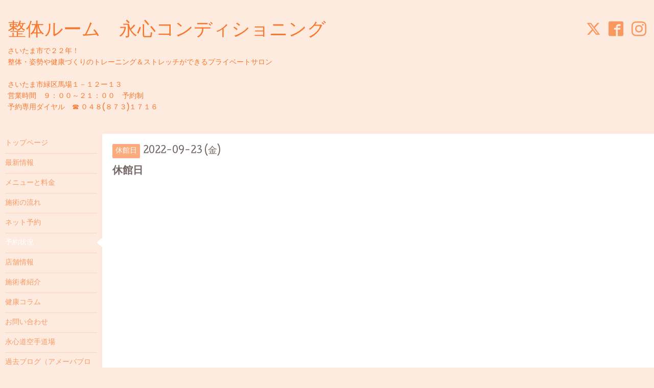

--- FILE ---
content_type: text/html; charset=utf-8
request_url: https://eishincondy.com/calendar/4746847
body_size: 3110
content:
<!DOCTYPE html>
<html xmlns="http://www.w3.org/1999/xhtml" xml:lang="ja" lang="ja">
<head>
  <!-- Hello: ver.202009170000 -->
  <meta charset="utf-8">
  <title>休館日 - 整体ルーム　永心コンディショニング</title>
  <meta name="viewport" content="width=device-width, initial-scale=1, maximum-scale=1, user-scalable=yes">

  <meta name="description" content="">
  <meta name="keywords" content="整体,ストレッチ,トレーニング,腰痛,肩こり,さいたま市緑区,健康,ダイエット">

  <meta property="og:title" content="整体ルーム　永心コンディショニング">
  <meta property="og:image" content="https://cdn.goope.jp/75449/181110151429emz7.jpg">
  <meta property="og:site_name" content="整体ルーム　永心コンディショニング">
  
  <link rel="alternate" type="application/rss+xml" title="整体ルーム　永心コンディショニング / RSS" href="/feed.rss">
  <link rel="stylesheet" href="/style.css?782371-1751331740">
  <link rel="stylesheet" href="//fonts.googleapis.com/css?family=Cutive">
  <link rel="stylesheet" href="/css/font-awesome/css/font-awesome.min.css">

  <script src="/assets/jquery/jquery-3.5.1.min.js"></script>
  <script src="/assets/clipsquareimage/jquery.clipsquareimage.js"></script>
</head>
<body id="calendar">

  <div class="sm_totop mm-fixed-bottom">
    <i class="sm_totop_button fa fa-chevron-up"></i>
  </div>

  <div id="container">

    <div class="sm_header"></div>

    <!-- #header -->
    <div id="header">
      <div class="inner clearfix">

        <h1>
          <a class="shop_sitename" href="https://eishincondy.com">整体ルーム　永心コンディショニング</a>
        </h1>
        <div class="site_description">さいたま市で２２年！<br />
整体・姿勢や健康づくりのトレーニング＆ストレッチができるプライベートサロン <br />
<br />
さいたま市緑区馬場１－１２ー１３　  <br />
営業時間　９：００～２１：００　予約制<br />
予約専用ダイヤル　☎ ０４８(８７３)１７１６</div>

        <div id="shop_info">
          <div class="shop_name">
            整体ルーム 永心コンディショニング
          </div>

          <div class="shop_tel">
            tel : <a class="js-shop_tel" href="tel:048-873-1716">048-873-1716</a>
          </div>

          <div class="shop_rss">
            <a href="/feed.rss"><img src="/img/icon/rss.png" /></a>
          </div>
        </div>
        <!-- /#shop_info -->

        <div class="social_area">
          
          <a href="https://twitter.com/eishincondy" target="_blank">
            <span class="icon-twitter"></span>
          </a>
          

          
          <a href="https://www.facebook.com/439003632795303" target="_blank">
            <span class="icon-facebook"></span>
          </a>
          

          
          <a href="https://www.instagram.com/seitaibudo/" target="_blank">
            <span class="icon-instagram"></span>
          </a>
          
        </div>

      </div>
    </div>
    <!-- /#header -->


    <!-- #contents -->
    <div id="contents" class="clearfix tile">


      <!-- #main_column -->
      <div id="main_column" class="clearfix tile">
        <div class="inner clearfix tile">


<!-- CONTENT ----------------------------------------------------------------------- -->















<!----------------------------------------------
ページ：カレンダー
---------------------------------------------->
<h2>予約状況</h2>




<div class="details">
  <div class=" clearfix">
    <span class="category">休館日</span>&nbsp; <span class="date">2022-09-23 (金)</span>
  </div>

  <h3>休館日</h3>

  <div class="body textfield">
    
    
  </div>
</div>



















<!-- CONTENT ----------------------------------------------------------------------- -->

          

        </div>
        <!-- /.inner -->

      </div>
      <!-- /#main_column -->


      <!-- #sub_column -->
      <div id="sub_column" class="clearfix tile">
        <div class="inner clearfix">

          <div id="navi" class="section clearfix">
            <div class="inner clearfix">
              <ul class="clearfix">
                
                <li class="navi_top">
                  <a href="/"  class="navi_top">トップページ</a>
                </li>
                
                <li class="navi_info">
                  <a href="/info"  class="navi_info">最新情報</a>
                </li>
                
                <li class="navi_menu">
                  <a href="/menu"  class="navi_menu">メニューと料金</a>
                </li>
                
                <li class="navi_free free_180300">
                  <a href="/free/page-nagare"  class="navi_free free_180300">施術の流れ</a>
                </li>
                
                <li class="navi_reservation">
                  <a href="/reservation"  class="navi_reservation">ネット予約</a>
                </li>
                
                <li class="navi_calendar active">
                  <a href="/calendar"  class="navi_calendar active">予約状況</a>
                </li>
                
                <li class="navi_about">
                  <a href="/about"  class="navi_about">店舗情報</a>
                </li>
                
                <li class="navi_staff">
                  <a href="/staff"  class="navi_staff">施術者紹介</a>
                </li>
                
                <li class="navi_free free_179369">
                  <a href="/free/page-address3"  class="navi_free free_179369">健康コラム</a>
                </li>
                
                <li class="navi_contact">
                  <a href="/contact"  class="navi_contact">お問い合わせ</a>
                </li>
                
                <li class="navi_links links_37817">
                  <a href="https://www.karatebudo.jp/index.html"  class="navi_links links_37817">永心道空手道場</a>
                </li>
                
                <li class="navi_links links_60884">
                  <a href="https://ameblo.jp/torajiro96/" target="_blank" class="navi_links links_60884">過去ブログ（アメーバブログ）</a>
                </li>
                
                </ul>
            </div>
          </div>
          <!-- /#navi -->

          <!-- #schedule -->
          <dl id="schedule" class="section today_area">
            <dt class="today_title">
              Today&apos;s Schedule<br>
              <span>2026.01.18 Sunday</span>
            </dt>
            
            <dd class="today_schedule">
              <div class="today_schedule_title">
                <a href="/calendar/6594486"> 臨時休館</a>
              </div>
            </dd>
            
          </dl>
          <!-- /#schedule -->

          <div class="qr_area section">
            <img src="//r.goope.jp/qr/eishin"width="100" height="100" />
          </div>

          <div class="gadgets"></div>

        </div>
        <!-- /.inner -->
      </div>
      <!-- /#sub_column -->

    </div>
    <!-- /#contents -->

    <!-- #footer -->
    <div id="footer" class="clearfix">
      <div class="inner clearfix">

        <!-- /.social -->
        <div class="social">
          <div id="navi_parts">
<div class="navi_parts_detail">
<a href="https://lin.ee/zbPzScl"><img src="https://scdn.line-apps.com/n/line_add_friends/btn/ja.png" alt="友だち追加" height="36" border="0"></a>
</div>
</div>
<div id="social_widgets">
<div id="widget_twitter_follow" class="social_widget">
<div style="text-align:left;padding-bottom:10px;">
<a href="https://twitter.com/eishincondy" class="twitter-follow-button" data-show-count="false" data-lang="ja">Follow @eishincondy</a>
<script>!function(d,s,id){var js,fjs=d.getElementsByTagName(s)[0];if(!d.getElementById(id)){js=d.createElement(s);js.id=id;js.src="//platform.twitter.com/widgets.js";fjs.parentNode.insertBefore(js,fjs);}}(document,"script","twitter-wjs");</script>
</div>
</div>
<div  id="widget_facebook_like" class="social_widget">
<div style="text-align:left;padding-bottom:10px;">
<iframe src="//www.facebook.com/plugins/like.php?href=https%3A%2F%2Feishincondy.com&amp;width&amp;layout=button_count&amp;action=like&amp;show_faces=false&amp;share=true&amp;height=21&amp;appId=837439917751931" scrolling="no" frameborder="0" style="border:none; overflow:hidden; height:21px;" allowTransparency="true"></iframe>
</div>
</div>

</div>

        </div>
        <!-- /.social -->

        <div class="footer_info section right">
          

          <div class="copyright">
            &copy;2026 <a href="https://eishincondy.com">整体ルーム 永心コンディショニング</a>. All Rights Reserved.
          </div>

          <div class="counter_area access_counter">
            Today: <span class="num">80</span> /
            Yesterday: <span class="num">409</span> /
            Total: <span class="num">523487</span>
          </div>

          <div class="powered">
            Powered by <a href="https://goope.jp/">グーペ</a> / <a href="https://admin.goope.jp/">Admin</a>
          </div>
        </div>

      </div>
    </div>
    <!-- /#footer -->

  </div>
  <!-- /#container -->

  <div id="sm_navi">
    <ul>
      
      <li class="footer_navi_top">
        <a href="/"  class="footer_navi_top">トップページ</a>
      </li>
      
      <li class="footer_navi_info">
        <a href="/info"  class="footer_navi_info">最新情報</a>
      </li>
      
      <li class="footer_navi_menu">
        <a href="/menu"  class="footer_navi_menu">メニューと料金</a>
      </li>
      
      <li class="footer_navi_free free_180300">
        <a href="/free/page-nagare"  class="footer_navi_free free_180300">施術の流れ</a>
      </li>
      
      <li class="footer_navi_reservation">
        <a href="/reservation"  class="footer_navi_reservation">ネット予約</a>
      </li>
      
      <li class="footer_navi_calendar active">
        <a href="/calendar"  class="footer_navi_calendar active">予約状況</a>
      </li>
      
      <li class="footer_navi_about">
        <a href="/about"  class="footer_navi_about">店舗情報</a>
      </li>
      
      <li class="footer_navi_staff">
        <a href="/staff"  class="footer_navi_staff">施術者紹介</a>
      </li>
      
      <li class="footer_navi_free free_179369">
        <a href="/free/page-address3"  class="footer_navi_free free_179369">健康コラム</a>
      </li>
      
      <li class="footer_navi_contact">
        <a href="/contact"  class="footer_navi_contact">お問い合わせ</a>
      </li>
      
      <li class="footer_navi_links links_37817">
        <a href="https://www.karatebudo.jp/index.html"  class="footer_navi_links links_37817">永心道空手道場</a>
      </li>
      
      <li class="footer_navi_links links_60884">
        <a href="https://ameblo.jp/torajiro96/" target="_blank" class="footer_navi_links links_60884">過去ブログ（アメーバブログ）</a>
      </li>
      
    </ul>
  </div>

  <script src="/js/tooltip.js"></script>
  <script src="/assets/colorbox/jquery.colorbox-1.6.4.min.js"></script>
  <script src="/assets/responsiveslides/responsiveslides-1.55.min.js"></script>
  <script src="/assets/mobilemenu/mobilemenu.js"></script>
  <script src="/js/theme_hello/init.js?20200824"></script>
</body>
</html>
